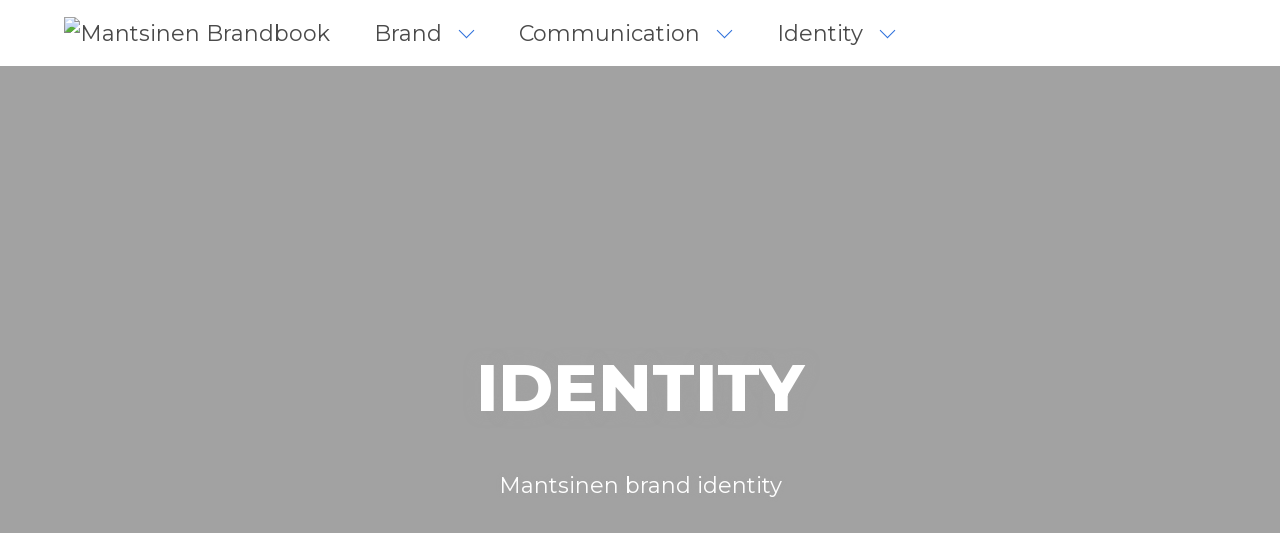

--- FILE ---
content_type: text/html; charset=utf-8
request_url: https://care.mantsinen.com/en/brandbook/identity/
body_size: 6297
content:
<!DOCTYPE html>
<html lang="en" prefix="og: http://ogp.me/ns#">
<head>
  
  <meta charset="utf-8" />
  <meta name="viewport" content="width=device-width, initial-scale=1, shrink-to-fit=no">
  <meta http-equiv="X-UA-Compatible" content="IE=edge">
  <meta name="description" content="">
  <meta name="keywords" content="">
  
  
  <meta name="apple-mobile-web-app-title" content="Identity">
  <meta name="apple-mobile-web-app-capable" content="yes">
  <meta name="apple-mobile-web-app-status-bar-style" content="#000000">
  
  <meta name="application-name" content="Identity">
  <meta name="mobile-web-app-capable" content="yes">
  <meta name="description" content="">
  <meta name="format-detection" content="telephone=no">
  
  <link href="https://fonts.googleapis.com/css?family=Montserrat:300,400,600,800" rel="stylesheet">
  
  <link rel="icon" sizes="32x32" href="">
  <link rel="apple-touch-icon" href="img/favicon.png"><!-- Apple Touch Icon (192px) -->
  <link rel="mask-icon" href="img/icon.svg" color="#000000"><!-- Safari Pinned Tab Icon -->
  
  <link rel="stylesheet" href="https://care.mantsinen.com/static/studio/pub/system/brandbook/web/css/main.css?t=1767915822774">

  <link rel="canonical" href="#stage-page-placeholder-canonical_url-e0289e8eee202c1c6ed23ddded99e7bd#">
  <title>Identity</title>
  
  
</head>
<body>

<header class="" role="banner">
  <nav class="navbar is-fixed-top" role="navigation" aria-label="Main navigation">
    <div class="container">
      <div class="navbar-brand">
        <a class="navbar-item" href="/en/brandbook/">
          <img src="https://share.mantsinen.com/file/dl/i/yzOtmw/Dj8ONdOuUKM_eihDOZSgFA/site_icon.png" alt="Mantsinen Brandbook" class="navbar-logo" />
        </a>
        <button class="button navbar-burger" data-target="navMenuMain" aria-label="Close main navigation">
            <span></span>
            <span></span>
            <span></span>
          </button>
      </div>
      <div class="navbar-menu" id="navMenuMain">
        <div class="navbar-start">
                  <div class="navbar-item has-dropdown is-hoverable">
                    <a class="navbar-link" href="/en/brandbook/brand/">Brand</a>
                    <div class="navbar-dropdown is-boxed">
                      <a class="navbar-item" href="/en/brandbook/brand/#brand-mission">Mission</a>
                      <a class="navbar-item" href="/en/brandbook/brand/#brand-vision">Vision</a>
                      <a class="navbar-item" href="/en/brandbook/brand/#brand-values">Our Values</a>
                      <a class="navbar-item" href="/en/brandbook/brand/#brand-value_proposition">Value proposal</a>
                      <a class="navbar-item" href="/en/brandbook/brand/#brand-sales_pitch">Sales pitch</a>
                      <a class="navbar-item" href="/en/brandbook/brand/#brand-competitive_advantage">Com&shy;peti&shy;tive Advan&shy;tage</a>
                      <a class="navbar-item" href="/en/brandbook/brand/#brand-boilerplate">Boiler&shy;plate</a>
                      <a class="navbar-item" href="/en/brandbook/brand/#brand-story">Our Story</a>
                    </div>
                  </div>
                  <div class="navbar-item has-dropdown is-hoverable">
                    <a class="navbar-link" href="/en/brandbook/communication/">Communication</a>
                    <div class="navbar-dropdown is-boxed">
                      <a class="navbar-item" href="/en/brandbook/communication/#communication-verbal">Verbal tonality</a>
                      <a class="navbar-item" href="/en/brandbook/communication/#communication-visual">Visual tonality</a>
                    </div>
                  </div>
                  <div class="navbar-item has-dropdown is-hoverable">
                    <a class="navbar-link" href="/en/brandbook/identity/">Identity</a>
                    <div class="navbar-dropdown is-boxed">
                      <a class="navbar-item" href="/en/brandbook/identity/#identity-logo">Logo</a>
                      <a class="navbar-item" href="/en/brandbook/identity/#identity-colors">Colors</a>
                      <a class="navbar-item" href="/en/brandbook/identity/#identity-typography">Typo&shy;graphy</a>
                      <a class="navbar-item" href="/en/brandbook/identity/#identity-illustrations">Illustrations</a>
                      <a class="navbar-item" href="/en/brandbook/identity/#identity-implementations">Implemen&shy;tations</a>
                    </div>
                  </div>
        </div>
        <div class="navbar-end">
          <!--a class="navbar-item" href="#page-footer">Contact us</a-->
        </div>
      </div>
    </div>
  </nav>
</header>
<main aria-label="Content">

<section class="section is-medium bb-section full-height bb-has-bg-image" id="identity" style="background-image: url(https://share.mantsinen.com/file/dl/c=brandbook-hero/5HqyMQ/d5vzl9PCWWZ6CoDLwYB1Rg/Mantsinen_Coverphoto_3.jpg);">
  <div class="container">
    <h1 class="title">Identity</h1>
    <div class="content animated fadeIn">
      <p>Mantsinen brand identity</p>
    </div>
  </div>
</section>



<section class="section is-medium bb-section full-height  neutral bb-section-" id="identity-logo">
  <div class="container">
    <h1 class="title">LOGO</h1>
    
    <div class="content animate-on-enter fadeIn">
      <p><div class="content animated fadeIn">
<p>The Mantsinen logo represents the very first innovation the two Mantsinen Brothers ever made: the original Mantsinen roundwood grapple for more efficient material handling!</p>
<p>This logo, which consists of the original clamshell and the solid textlogo, is a reminder of the passion to innovate better solutions for the material handling business each and every day. Join the frontrunners!</p>
<figure class="image logo"><img src="https://share.mantsinen.com/file/dl/i/5ZMvnA/lsgBxEMF1RbY5pDuNIZiCw/logo.png" alt="Logo"><figcaption>Logo</figcaption></figure><h2 id="examples">Examples</h2>
<figure class="image"><img src="https://share.mantsinen.com/file/dl/i/031Q2w/PdmiUq99oSB_WIN9oV2y3A/versions.png" alt="Versions"><figcaption>Versions</figcaption></figure><figure class="image"><img src="https://share.mantsinen.com/file/dl/i/NiqYDA/iV-uI9p8bUFRmuyqx0AOTg/misusage.png" alt="Misusage"><figcaption>Misusage</figcaption></figure><h2 id="downloads">Downloads</h2>
<ul><li><a href="https://share.mantsinen.com/file/dl/i/D9J1wA/f7tK7VlvJsn7R-dTSFdwow/MANTSINENLOGOORIGINALCMYK.zip">Mantsinen original logo CMYK, zip</a></li>
<li><a href="https://share.mantsinen.com/file/dl/i/bAFOHg/5gRJvlVzyUoJc96T-uTMkg/MANTSINENLOGOORIGINALRGB.zip">Mantsinen original logo RGB, zip</a></li>
<li><a href="https://share.mantsinen.com/file/dl/i/ALIJ3Q/TOHFYyfcVqzil0hQZAWYcw/MANTSINENLOGOWHITECMYK.zip">Mantsinen white logo CMYK, zip</a></li>
<li><a href="https://share.mantsinen.com/file/dl/i/zU2TcQ/TKziTews1GeE7vEv0gbn2A/MANTSINENLOGOWHITERGB.zip">Mantsinen white RGB, zip</a></li>
</ul></div></p>
    </div>
  </div>
</section>


<section class="section is-medium bb-section full-height  neutral bb-section-" id="identity-colors">
  <div class="container">
    <h1 class="title">COLORS</h1>
    
    <div class="content animate-on-enter fadeIn">
      <p><div class="content animated fadeIn">
<p>Mantsinen Brand Color book enables high quality graphic design and identifiable visuals.​<br> Mantsinen main colors consist of</p>
<ul><li><strong>White</strong>: Fresh and clean white makes colors bloom. ​It is the solid ground for everything.​</li>
<li><strong>Red</strong>: Bright red stands out from competitors. ​</li>
<li><strong>Yellow</strong>: Professional and shiny yellow of the attachments. ​Comes as an effect color.​</li>
<li><strong>Grey</strong>: Trusty bedrock.​</li>
<li><strong>Black</strong>: Mainly for texts and other darker elements.​</li>
</ul><div class="columns is-multiline"> </div>
</div></p>
    </div>
  </div>
</section>


<section class="is-medium no-padding full-height neutral pb-60  force-neutral bb-section-" id="colors-primary">
  <div class="container">
    <div class="content animate-on-enter fadeIn">
      <h2>PRIMARY</h2>
      <div class="columns is-multiline">
        <div class="column is-one-third-widescreen is-half-tablet">
  <div class="media bb-color">
    <div class="media-left color-box" style="background-color: rgb(255, 255, 255)">
    </div>
    <div class="media-content">
      <h3 class="title">White</h3>
      <dl>
          
          <dt>hex</dt>
          <dd>#ffffff</dd>
          
        
          
          <dt>cmyk</dt>
          <dd>0, 0, 0, 0</dd>
          
        
          
          <dt>pms</dt>
          <dd>White</dd>
          
          
          
          <dt>rgb</dt>
          <dd>255, 255, 255</dd>
          
          
          
          <dt>ral</dt>
          <dd>RAL 9003</dd>
          
      </dl>
  </div>
  </div>
</div><div class="column is-one-third-widescreen is-half-tablet">
  <div class="media bb-color">
    <div class="media-left color-box" style="background-color: rgb(0, 0, 0)">
    </div>
    <div class="media-content">
      <h3 class="title">Black</h3>
      <dl>
          
          <dt>hex</dt>
          <dd>#000000</dd>
          
        
          
          <dt>cmyk</dt>
          <dd>0, 0, 0, 100</dd>
          
        
          
          <dt>pms</dt>
          <dd>Black</dd>
          
          
          
          <dt>rgb</dt>
          <dd>0, 0, 0</dd>
          
          
          
          <dt>ral</dt>
          <dd>RAL 9005</dd>
          
      </dl>
  </div>
  </div>
</div><div class="column is-one-third-widescreen is-half-tablet">
  <div class="media bb-color">
    <div class="media-left color-box" style="background-color: rgb(236, 18, 38)">
    </div>
    <div class="media-content">
      <h3 class="title">Red</h3>
      <dl>
          
          <dt>hex</dt>
          <dd>#EC1226</dd>
          
        
          
          <dt>cmyk</dt>
          <dd>0, 100, 100, 5</dd>
          
        
          
          <dt>pms</dt>
          <dd>186 C</dd>
          
          
          
          <dt>rgb</dt>
          <dd>236, 18, 38</dd>
          
          
          
          <dt>ral</dt>
          <dd>RAL 3000</dd>
          
      </dl>
  </div>
  </div>
</div><div class="column is-one-third-widescreen is-half-tablet">
  <div class="media bb-color">
    <div class="media-left color-box" style="background-color: rgb(255, 228, 0)">
    </div>
    <div class="media-content">
      <h3 class="title">Yellow</h3>
      <dl>
          
          <dt>hex</dt>
          <dd>fce500</dd>
          
        
          
          <dt>cmyk</dt>
          <dd>0, 5, 100, 0</dd>
          
        
          
          <dt>pms</dt>
          <dd>109 C</dd>
          
          
          
          <dt>rgb</dt>
          <dd>255, 228, 0</dd>
          
          
          
          <dt>ral</dt>
          <dd>RAL 1018</dd>
          
      </dl>
  </div>
  </div>
</div>
      </div>
    </div>
  </div>

</section>


<section class="is-medium no-padding full-height neutral pb-60  force-neutral bb-section-" id="color-secondary">
  <div class="container">
    <div class="content animate-on-enter fadeIn">
      <h2>SUPPORTING SHADES OF GREY</h2>
      <div class="columns is-multiline">
        <div class="column is-one-third-widescreen is-half-tablet">
  <div class="media bb-color">
    <div class="media-left color-box" style="background-color: rgb(230, 230, 230)">
    </div>
    <div class="media-content">
      <h3 class="title">Grey 1</h3>
      <dl>
          
        
          
          <dt>cmyk</dt>
          <dd>0, 0, 0, 10</dd>
          
        
          
          <dt>pms</dt>
          <dd>427 C</dd>
          
          
          
          <dt>rgb</dt>
          <dd>230, 230, 230</dd>
          
          
          
      </dl>
  </div>
  </div>
</div><div class="column is-one-third-widescreen is-half-tablet">
  <div class="media bb-color">
    <div class="media-left color-box" style="background-color: rgb(191, 191, 191)">
    </div>
    <div class="media-content">
      <h3 class="title">Grey 2</h3>
      <dl>
          
        
          
          <dt>cmyk</dt>
          <dd>0, 0, 0, 20</dd>
          
        
          
          <dt>pms</dt>
          <dd>428 C</dd>
          
          
          
          <dt>rgb</dt>
          <dd>191, 191, 191</dd>
          
          
          
      </dl>
  </div>
  </div>
</div><div class="column is-one-third-widescreen is-half-tablet">
  <div class="media bb-color">
    <div class="media-left color-box" style="background-color: rgb(137, 137, 137)">
    </div>
    <div class="media-content">
      <h3 class="title">Grey 3</h3>
      <dl>
          
        
          
          <dt>cmyk</dt>
          <dd>0, 0, 0, 40</dd>
          
        
          
          <dt>pms</dt>
          <dd>429 C</dd>
          
          
          
          <dt>rgb</dt>
          <dd>137, 137, 137</dd>
          
          
          
      </dl>
  </div>
  </div>
</div><div class="column is-one-third-widescreen is-half-tablet">
  <div class="media bb-color">
    <div class="media-left color-box" style="background-color: rgb(82, 82, 82)">
    </div>
    <div class="media-content">
      <h3 class="title">Grey 4</h3>
      <dl>
          
        
          
          <dt>cmyk</dt>
          <dd>0, 0, 0, 60</dd>
          
        
          
          <dt>pms</dt>
          <dd>430 C</dd>
          
          
          
          <dt>rgb</dt>
          <dd>82, 82, 82</dd>
          
          
          
      </dl>
  </div>
  </div>
</div><div class="column is-one-third-widescreen is-half-tablet">
  <div class="media bb-color">
    <div class="media-left color-box" style="background-color: rgb(60, 60, 60)">
    </div>
    <div class="media-content">
      <h3 class="title">Grey 5</h3>
      <dl>
          
        
          
          <dt>cmyk</dt>
          <dd>0, 0, 0, 80</dd>
          
        
          
          <dt>pms</dt>
          <dd>431 C</dd>
          
          
          
          <dt>rgb</dt>
          <dd>60, 60, 60</dd>
          
          
          
      </dl>
  </div>
  </div>
</div>
      </div>
    </div>
  </div>

</section>


<section class="section is-medium bb-section full-height  neutral bb-section-" id="color-balance">
  <div class="container">
    <h1 class="title">Color Balance</h1>
    
    <div class="content animate-on-enter fadeIn">
      <p><div class="bb-color-balance">
<div class="bb-color" style="background-color: #ffffff; flex-grow: 16;"> </div>
<div class="bb-color" style="background-color: #000000; flex-grow: 8;"> </div>
<div class="bb-color" style="background-color: #ec1226; flex-grow: 4;"> </div>
<div class="bb-color" style="background-color: #ffe400; flex-grow: 2;"> </div>
<div class="bb-color" style="background-color: #e6e6e6; flex-grow: 1;"> </div>
<div class="bb-color" style="background-color: #bfbfbf; flex-grow: 1;"> </div>
<div class="bb-color" style="background-color: #898989; flex-grow: 1;"> </div>
<div class="bb-color" style="background-color: #525252; flex-grow: 1;"> </div>
<div class="bb-color" style="background-color: #3c3c3c; flex-grow: 1;"> </div>
</div></p>
    </div>
  </div>
</section>


<section class="section is-medium bb-section full-height  neutral bb-section-" id="identity-typography">
  <div class="container">
    <h1 class="title">TYPO­GRAPHY</h1>
    
    <div class="content animate-on-enter fadeIn">
      <p><div class="content animated fadeIn">
<p>Mantsinen typography unifies the brand message. ​ It is recognizeable and easy to read.​</p>
<div class="columns is-desktop is-variable is-5">
<div class="column is-one-third-desktop">
<p class="has-text-left">Strong and steady <a href="https://fonts.google.com/specimen/Montserrat">Montserrat</a> font family is all you need: ​ It contains all the right fonts for the right purposes. It’s a free and shareable Google font.</p>
</div>
<div class="column">
<figure class="image bb-implementation-image"><img src="https://share.mantsinen.com/file/dl/i/RJLpFw/79X11vc-m7daNkG0X3Hsog/typography.png" alt=""><figcaption></figcaption></figure></div>
</div>
<img src="https://share.mantsinen.com/file/dl/i/49iUkQ/e1gpP_YJfM_LOj1mP7cOFQ/typography-examples_2021.png" alt="Typograpgy examples" width="2664" height="1742"></div></p>
    </div>
  </div>
</section>


<section class="section is-medium bb-section full-height   bb-section-gray" id="identity-infographics">
  <div class="container">
    <h1 class="title">INFOGRAPHICS AND CHARTS</h1>
    
    <div class="content animate-on-enter fadeIn">
      <p><p>Mantsinen infographics and charts are always simple and easy to read. Mainly white background, other main colors are red, black and tints of grey. Other brand colors can be used in charts if needed.</p>
<p> </p>
<p><img src="https://share.mantsinen.com/file/dl/i/9Kkk6w/hwz-1imo4oY2wkfNdi_Q_Q/Mantsineninfographicsandcharts.jpg" alt="Mantsinen infographics and charts" width="1920" height="1080"></p></p>
    </div>
  </div>
</section>


<section class="section is-medium bb-section full-height  neutral bb-section-" id="identity-icons">
  <div class="container">
    <h1 class="title">Icons</h1>
    
    <div class="content animate-on-enter fadeIn">
      <p><p>You can use these ready-made icons in any materials. If you notice some type of icon missing, do not create your own, please contact marketing: <a href="/cdn-cgi/l/email-protection" class="__cf_email__" data-cfemail="ed808c9f86889984838aad808c83999e84838883c38e8280">[email&#160;protected]</a></p>
<p><img src="https://share.mantsinen.com/file/dl/i/q6viwQ/BhXbh06n-ud9JEf0QZVxPg/Mantsinen_Icons_1920x1080.png" alt="Mantsinen_icons" width="1920" height="1080"></p>
<p><a href="https://share.mantsinen.com/file/dl/i/WI4cdQ/uGfcppfJzYOcz4ExjKhR_A/Mantsinenicons.pdf">Icons (pdf. file)</a><br><a href="https://share.mantsinen.com/file/dl/i/ag0eSw/PqYki8ChCGFl3K9XKVNGwQ/Mantsinenicons.ai">Icons (ai. file)</a></p>
<p> </p></p>
    </div>
  </div>
</section>


<section class="section is-medium bb-section full-height  neutral bb-section-" id="identity-illustrations">
  <div class="container">
    <h1 class="title">ILLUSTRATIONS</h1>
    
    <div class="content animate-on-enter fadeIn">
      <p><div class="container">
<div class="content animated fadeIn">
<p>All the illustrations and graphic elements are visualized in isometric style.​ Isometric style is very informative and representational. The whole material handler range is also illustrated. Attachments can be used with every model.</p>
<figure class="image bb-implementation-image"><img src="https://share.mantsinen.com/file/dl/i/p09XxQ/vM95GVFnts_EB4Tt5WvtAA/global-logistics.jpg" alt=""><figcaption></figcaption></figure></div>
<figure class="image bb-implementation-image"><img src="https://share.mantsinen.com/file/dl/i/KYwk5A/NJ54ewIu2JBa2h6kE3tjnw/illustrations.png" alt=""><figcaption></figcaption></figure><p><img src="https://share.mantsinen.com/file/dl/i/gowL_A/-sCEHldA1eJCqG1iiB64kg/Mantsinen_machine_illustrations.jpg" alt="Mantsinen machine illustrations" width="1920" height="450"></p>
</div></p>
    </div>
  </div>
</section>


<section class="section is-medium bb-section full-height  neutral bb-section-" id="identity-implementations">
  <div class="container">
    <h1 class="title">IMPLEMEN­TATIONS</h1>
    <p class="subtitle animate-on-enter fadeIn">See how these instructions are implemented on different platforms.
Should you have any questions about correct implementations, contact <a href="/cdn-cgi/l/email-protection" class="__cf_email__" data-cfemail="dbb6baa9b0beafb2b5bc9bb6bab5afa8b2b5beb5f5b8b4b6">[email&#160;protected]</a></p>
    <div class="content animate-on-enter fadeIn">
      <p><div class="content animated fadeIn">
<h2 id="brochure">ADVERT EXAMPLES</h2>
<h2><img src="https://share.mantsinen.com/file/dl/i/T_GA9Q/UPEvOv4ecj_iGHvinuwBiQ/Visual_Example_1.jpg" alt="Mantsinen visual example" width="1920" height="1403"></h2>
<p> </p>
<p><img src="https://share.mantsinen.com/file/dl/i/oivCrg/FrWkoJ6fnSG9ij4HBfZ-IQ/Visual_Variaitions.jpg" alt="" width="2080" height="1401"></p>
<h2><img src="https://share.mantsinen.com/file/dl/i/JBx2pg/FNIYtgINurZVTAdHfz2e_Q/Visual_Variations_2.jpg" alt="" width="2080" height="1158"> </h2>
<h2>Brochure</h2>
<figure class="image"><img src="https://share.mantsinen.com/file/dl/i/Ll2O6g/HgcD-lh3j9mWcovF5MoDvA/esite.jpg" alt="Mantsinen 120 brochure"><figcaption>Mantsinen 120 brochure</figcaption></figure><p><img src="https://share.mantsinen.com/file/dl/i/jdrV5g/k5fFbx2F3zh8TjDfAZLLnw/Mantsinen_brochure_ports_1.jpg" alt="Mantsinen brochure example" width="1920" height="1080"></p>
<p><img src="https://share.mantsinen.com/file/dl/i/-CCvzg/TTHFTseL4VqdQGQj7Wr2mg/Mantsinen_brochure_ports_2.jpg" alt="Mantsinen brochure example" width="1920" height="2298"></p>
<h2>POSTERS<br><br><img src="https://share.mantsinen.com/file/dl/i/5lWpeA/v6NaHJwLJGGRGm77XLFyRA/Mantsinen_printads.jpg" alt="jgeijgiorsjgoiaj" width="1920" height="1080"></h2>
<h2 id="brochure"><br>Business card</h2>
<figure class="image"><img src="https://share.mantsinen.com/file/dl/i/xdjzjg/DJfeXJORJ1AztUIvA4hrtQ/business-card.png" alt="Business card"><figcaption>Business card</figcaption></figure><h2 id="e-mail-signature">E-Mail Signature</h2>
<figure class="image"><img src="https://share.mantsinen.com/file/dl/i/khydmw/P9ehAyVk4dzXla2Aat47eQ/email-sign.png" alt="Email signature example"><figcaption>Email signature example</figcaption></figure><p><a href="https://share.mantsinen.com/file/dl/a/lcM4lA/w14glnc3vNiYsP_wcbZY1Q/email_allekirjoitus.docx">Download</a></p>
<h2 id="stationery">Stationery</h2>
<figure class="image"><img src="https://share.mantsinen.com/file/dl/i/7NANEQ/mO-mM5NsMitm28x7Sui1ng/lomake.png" alt=""><figcaption></figcaption></figure><h2 id="downloads">Downloads</h2>
<ul><li><a href="https://share.mantsinen.com/file/dl/a/lcM4lA/w14glnc3vNiYsP_wcbZY1Q/email_allekirjoitus.docx">Email signature</a></li>
<li><a href="https://share.mantsinen.com/file/dl/a/HTRmUQ/EpHW5f75GW7gdQl4JN6s8g/esityspohja-ilmanfontteja.pptx">Presentation template, PowerPoint</a></li>
<li><a href="https://share.mantsinen.com/file/dl/a/tFs6Tg/vIEM8sTqPhG-QtrtFRvvQg/kirjepohja-20190119.docx">Document template, Word</a></li>
</ul></div></p>
    </div>
  </div>
</section>


<section class="section is-medium bb-section full-height   bb-section-" id="identity-referencefilms">
  <div class="container">
    <h1 class="title">Reference films</h1>
    
    <div class="content animate-on-enter fadeIn">
      <p><p style="font-weight: 400;">Reference films play an important role in marketing. The films showcase the wide range of end customers that operate with Mantsinen machines around the world. Through the films we get to show our machines in action at worksites and also highlight how Mantsinen can improve the operations in many levels.</p>
<h3 style="font-weight: 400;">When shooting and editing reference films, follow these instructions:</h3>
<ul><li style="font-weight: 400;">Shoot 4K high resolution footage. Practise has shown us that shooting with a drone produces the best footage.</li>
<li style="font-weight: 400;">Shoot as much material as possible. That way we have more options to produce the most informative and interesting film.</li>
<li style="font-weight: 400;">Include video footage from the surroundings as well, e.g. wider aerial shots. It is important to give the audience an overall look of the worksite.</li>
<li style="font-weight: 400;">Steady clips are more useful than very busy and action packed clips.</li>
<li style="font-weight: 400;">Include also a longer clip, with straight top view, where the Mantsinen machine is loading or unloading a vessel. These are called work cycles and are used to demonstrate the machine efficiency.</li>
<li style="font-weight: 400;">Once on location, take high quality still pictures of the machine working and the client’s contact person.</li>
</ul><p><img src="https://share.mantsinen.com/file/dl/i/PvFPWQ/1-ERiZnJDlPcXIOrWqT7Pw/Mantsinen_referencefilm_storyboard.jpg" alt="Mantsinen reference film example" width="1920" height="1200"></p>
<p style="text-align: left;"><strong>Watch some reference film examples:</strong></p>
<ul><li><a href="https://share.mantsinen.com/file/dl/i/cl2FgA/5ZCZMuJ-7tdmhV96paJpEQ/Mantsinen_Kolding_110122.mp4">Port of Kolding (storyboard example above)</a></li>
<li><a href="https://share.mantsinen.com/file/dl/i/ieRDhw/7WuG11Mo-XL9SRJxlQYvKg/Engbergsrefe210422.mp4">Engbergs</a></li>
<li><a href="https://share.mantsinen.com/file/dl/i/Q_HUIA/IzlK9HkBpc1Fp48lO-5VZg/MantsinenKoverharcasestory_0812.mp4">Port of Koverhaar</a></li>
</ul><p> </p></p>
    </div>
  </div>
</section>


<section class="section is-medium bb-section full-height  neutral bb-section-white" id="identity-exhibitions">
  <div class="container">
    <h1 class="title">Exhibitions</h1>
    
    <div class="content animate-on-enter fadeIn">
      <p><p><img src="https://share.mantsinen.com/file/dl/i/1ATqhw/YLIUb0Jxa6UbSxtev7NquA/Mantsinen_fairbooth_examples.jpg" alt="Mantsinen fairbooth example" width="1920" height="2070"></p>
<h2>ROLL UPS</h2>
<p><img src="https://share.mantsinen.com/file/dl/i/YFb_6g/rMXZsm8ckDNrioR5MImTcQ/Roll-ups_brandbook.jpg" alt="" width="1920" height="1080"></p></p>
    </div>
  </div>
</section>


<section class="section is-medium bb-section full-height  neutral bb-section-" id="identity-vehicles">
  <div class="container">
    <h1 class="title">Mantsinen vehicles </h1>
    
    <div class="content animate-on-enter fadeIn">
      <p><p><img src="https://share.mantsinen.com/file/dl/i/xiXfpg/OoHkB7gnEGRaTfgG0rvIrw/Mantsinen_vehicles.jpg" alt="" width="1920" height="1080"></p></p>
    </div>
  </div>
</section>


<section class="section is-medium bb-section full-height  neutral bb-section-" id="identity-package-tape">
  <div class="container">
    <h1 class="title">Package tape</h1>
    
    <div class="content animate-on-enter fadeIn">
      <p><p><img src="https://share.mantsinen.com/file/dl/i/yH6FZw/H1KkAEPTaEGiN84PhhmyeQ/Mantsinen_package-tape.jpg" alt="" width="1920" height="1080"></p></p>
    </div>
  </div>
</section>


<section class="section is-medium bb-section full-height   bb-section-" id="identity-merchandise">
  <div class="container">
    <h1 class="title">Merchandise</h1>
    
    <div class="content animate-on-enter fadeIn">
      <p><p><span lang="EN-US">We have created a secondary MANTSINEN design which can be used in corporate gifts and other Mantsinen merchandise. This design is always implemented together with the official Mantsinen logo, of which the two-tone version is used. Additionally, it is possible to add a hangtag to tell the Mantsinen story. </span></p>
<p><span lang="EN-US">It is important to note, that this secondary design is not meant to replace the original Mantsinen logo in corporate gifts and merchandise entirely; products with only the original Mantsinen logo are still available.</span></p>
<p><img src="https://share.mantsinen.com/file/dl/i/PmK6Zw/82SBH2fNV4hhz9gl3qvijg/Merchandise_2.png" alt="Mantsinen merchandise" width="1920" height="1250"></p></p>
    </div>
  </div>
</section>
</main>


<script data-cfasync="false" src="/cdn-cgi/scripts/5c5dd728/cloudflare-static/email-decode.min.js"></script><script type="text/javascript" src="https://care.mantsinen.com/static/studio/pub/system/brandbook/web/js/main.js?t=1767915822774"></script>

</body>
</html>

--- FILE ---
content_type: text/javascript;charset=utf-8
request_url: https://care.mantsinen.com/static/studio/pub/system/brandbook/web/js/main.js?t=1767915822774
body_size: 923
content:
/** Bulma navbar responsiveness
*/
function initBulmaNavbar () {
     console.log('Bulmabar init');

   // Get all "navbar-burger" elements
   var $navbarBurgers = Array.prototype.slice.call(document.querySelectorAll('.navbar-burger'), 0);
   // Check if there are any navbar burgers
   if ($navbarBurgers.length > 0) {
       // Add a click event on each of them
       $navbarBurgers.forEach(function ($el) {
           $el.addEventListener('click', function () {
               // Get the target from the "data-target" attribute
               if ($el.dataset.target) {
                   var target = $el.dataset.target;
                   var $target = document.getElementById(target);
                   // Toggle the class on both the "navbar-burger" and the "navbar-menu"
                   $el.classList.toggle('is-active');
                   $target.classList.toggle('is-active');
               }
           });
       });
   }
}

/**
* 
*/
function initAnimations () {
  
     console.log('Animations init');

   function delayedExec(after, fn) {
       var timer;
       return function() {
           timer && clearTimeout(timer);
           timer = setTimeout(fn, after);
       };
   };

   /**
    * Check if element is visible
    * @param {*} elem 
    * @return {boolean} True if given element is in viewport
    */
   function isVisible(elem) {
       var rect = elem.getBoundingClientRect();                
       // partially visible
       return (rect.top < window.innerHeight) && (rect.bottom >= 0);
       // completely visible
       // return (rect.top >= 0) && (rect.bottom <= window.innerHeight);
   }

   function animateVisible() {
     console.log('animateVisible');

       var elems = document.querySelectorAll('.animate-on-enter');

       for (i = 0; i < elems.length; i++) {       
         if (isVisible(elems[i])) {
           elems[i].classList.remove('animate-on-enter')

           elems[i].classList.add('animated')
           //elems[i].classList.replace('animate-on-enter', 'animated');
         }
       }
   }
   
   var scrollStopper = delayedExec(300, function() {
       animateVisible();
   });

   window.addEventListener('scroll', scrollStopper);

   animateVisible();
}


/**
* Scroll to next section on space bar
*/
function initScrollHelper () {
   console.log('Scrollhelper init');

   var elems = document.querySelectorAll('.bb-section');

   function scrollTo (elem) {
       if (elem) {
           // window.scrollTo(document.documentElement, elem.offsetTop)   
           elem.scrollIntoView({
               behavior: 'smooth',
               block: 'start'
           });
       }
   }

   function findNext () {
       const currPosition = window.pageYOffset - 300;
       
       var foundElem;
       for (i = 0; i < elems.length; ++i) {
         if (currPosition < elems[i].offsetTop) {
             console.debug('Good. Found %s (%s < %s)', elems[i].id, currPosition, elems[i].offsetTop);
             foundElem = elems[i];
             break;
         }
         console.debug('Not good. Skipping %s (%s >= %s)', elems[i].id, currPosition, elems[i].offsetTop);
       }
       foundElem = foundElem.nextElementSibling;
       if (foundElem) { console.debug('Returning %s', foundElem.id); }
       return foundElem;
   }

   function scrollToNext() {
       scrollTo(findNext());
   }

   document.body.onkeyup = function (e) {
       if(e.key === 'n' && e.target == document.body){
           e.preventDefault();                        
           scrollToNext();
       }
   }
}

(function() {
  initBulmaNavbar();
  initAnimations();
  initScrollHelper();
})();
